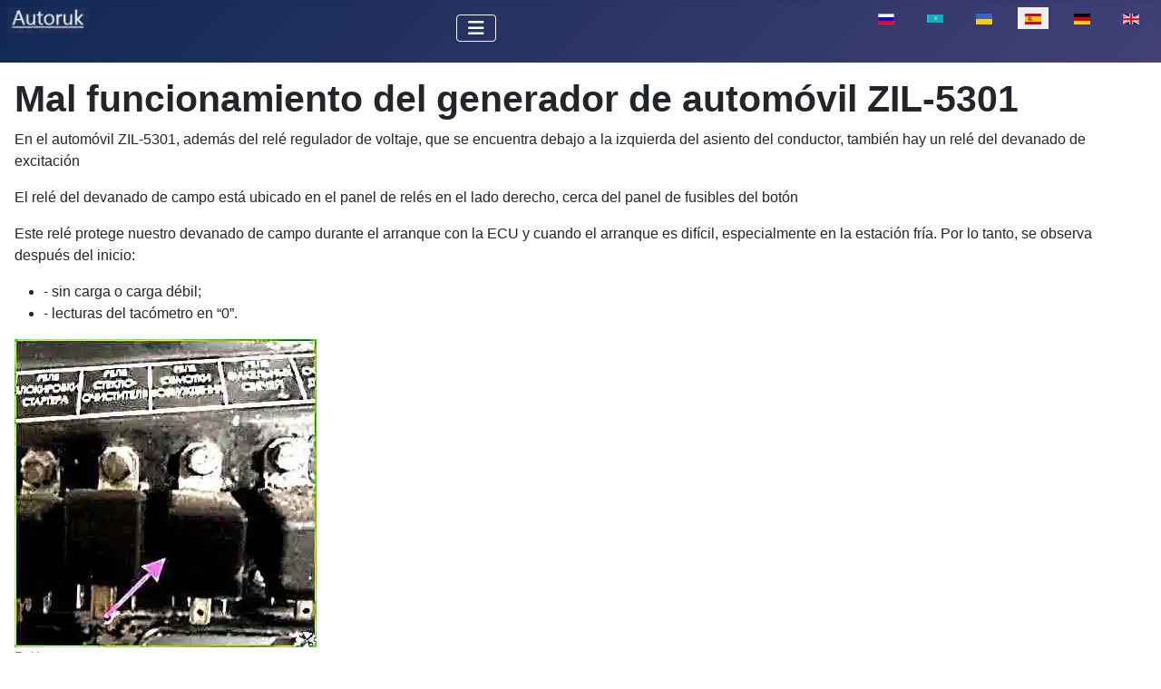

--- FILE ---
content_type: text/html; charset=utf-8
request_url: https://autoruk.ru/es/zil-5301/mal-funcionamiento-del-generador-de-automovil-zil-5301
body_size: 8288
content:
<!DOCTYPE html>
<html lang="es-es" dir="ltr">

<head>
<meta charset="utf-8">
	<meta name="author" content="Admin">
	<meta name="viewport" content="width=device-width, initial-scale=1">
	<meta name="description" content="Posibles averías del generador en el automóvil ZIL-5301.
En un automóvil ZIL-5301, excepto el relé regulador de voltaje, que se encuentra a la izquierda del con">
	<meta name="generator" content="Joomla! - Open Source Content Management">
	<title>Mal funcionamiento del generador de automóvil ZIL-5301</title>
	<link href="https://autoruk.ru/zil-5301/neispravnosti-generatora-avtomobilya-zil-5301" rel="alternate" hreflang="ru-RU">
	<link href="https://autoruk.ru/kk/zil-5301/zil-5301-avtomobil-generatoryny-ak-aulary" rel="alternate" hreflang="kk-KZ">
	<link href="https://autoruk.ru/uk/zil-5301/nespravnosti-generatora-avtomobilya-zil-5301" rel="alternate" hreflang="uk-UA">
	<link href="https://autoruk.ru/de-de/zil-5301/fehlfunktionen-des-autogenerators-zil-5301" rel="alternate" hreflang="de-DE">
	<link href="https://autoruk.ru/en/zil-5301/malfunctions-of-the-zil-5301-car-generator" rel="alternate" hreflang="en-GB">
	<link href="/media/templates/site/cassiopeia/images/joomla-favicon.svg" rel="icon" type="image/svg+xml">
	<link href="/media/templates/site/cassiopeia/images/favicon.ico" rel="alternate icon" type="image/vnd.microsoft.icon">
	<link href="/media/templates/site/cassiopeia/images/joomla-favicon-pinned.svg" rel="mask-icon" color="#000">

    <link href="/media/system/css/joomla-fontawesome.min.css?b8326a" rel="lazy-stylesheet"><noscript><link href="/media/system/css/joomla-fontawesome.min.css?b8326a" rel="stylesheet"></noscript>
	<link href="/media/templates/site/cassiopeia/css/template.min.css?b8326a" rel="stylesheet">
	<link href="/media/templates/site/cassiopeia/css/global/colors_standard.min.css?b8326a" rel="stylesheet">
	<link href="/media/mod_languages/css/template.min.css?b8326a" rel="stylesheet">
	<link href="/media/templates/site/cassiopeia/css/vendor/joomla-custom-elements/joomla-alert.min.css?0.4.1" rel="stylesheet">
	<style>:root {
		--hue: 214;
		--template-bg-light: #f0f4fb;
		--template-text-dark: #495057;
		--template-text-light: #ffffff;
		--template-link-color: var(--link-color);
		--template-special-color: #001B4C;
		
	}</style>

    <script src="/media/vendor/metismenujs/js/metismenujs.min.js?1.4.0" defer></script>
	<script src="/media/templates/site/cassiopeia/js/mod_menu/menu-metismenu.min.js?b8326a" defer></script>
	<script type="application/json" class="joomla-script-options new">{"joomla.jtext":{"ERROR":"Error","MESSAGE":"Mensaje","NOTICE":"Aviso","WARNING":"Advertencia","JCLOSE":"Cerrar","JOK":"OK","JOPEN":"Abrir"},"system.paths":{"root":"","rootFull":"https:\/\/autoruk.ru\/","base":"","baseFull":"https:\/\/autoruk.ru\/"},"csrf.token":"db8d5cd07ad3d02fd425c257684c5f47"}</script>
	<script src="/media/system/js/core.min.js?a3d8f8"></script>
	<script src="/media/templates/site/cassiopeia/js/template.min.js?b8326a" type="module"></script>
	<script src="/media/vendor/bootstrap/js/collapse.min.js?5.3.8" type="module"></script>
	<script src="/media/system/js/messages.min.js?9a4811" type="module"></script>
	<script type="application/ld+json">{"@context":"https://schema.org","@graph":[{"@type":"Organization","@id":"https://autoruk.ru/#/schema/Organization/base","name":"Авторук","url":"https://autoruk.ru/"},{"@type":"WebSite","@id":"https://autoruk.ru/#/schema/WebSite/base","url":"https://autoruk.ru/","name":"Авторук","publisher":{"@id":"https://autoruk.ru/#/schema/Organization/base"}},{"@type":"WebPage","@id":"https://autoruk.ru/#/schema/WebPage/base","url":"https://autoruk.ru/es/zil-5301/mal-funcionamiento-del-generador-de-automovil-zil-5301","name":"Mal funcionamiento del generador de automóvil ZIL-5301","description":"Posibles averías del generador en el automóvil ZIL-5301.\r\nEn un automóvil ZIL-5301, excepto el relé regulador de voltaje, que se encuentra a la izquierda del con","isPartOf":{"@id":"https://autoruk.ru/#/schema/WebSite/base"},"about":{"@id":"https://autoruk.ru/#/schema/Organization/base"},"inLanguage":"es-ES"},{"@type":"Article","@id":"https://autoruk.ru/#/schema/com_content/article/10567","name":"Mal funcionamiento del generador de automóvil ZIL-5301","headline":"Mal funcionamiento del generador de automóvil ZIL-5301","inLanguage":"es-ES","thumbnailUrl":"images/stories/b5301/avi/ng10.webp","isPartOf":{"@id":"https://autoruk.ru/#/schema/WebPage/base"}}]}</script>
	<link href="https://autoruk.ru/zil-5301/neispravnosti-generatora-avtomobilya-zil-5301" rel="alternate" hreflang="x-default">

<!-- Yandex.RTB -->
<script>window.yaContextCb=window.yaContextCb||[]</script>
<script src="https://yandex.ru/ads/system/context.js" async></script>
<link rel="canonical" href="https://autoruk.ru/es/zil-5301/mal-funcionamiento-del-generador-de-automovil-zil-5301" />
</head>


<body class="site com_content wrapper-static view-article layout-blog no-task itemid-2753 has-sidebar-right">
    <header class="header container-header full-width">

        
        
        
                    <div class="grid-child container-nav">
                                    
<div id="mod-custom456" class="mod-custom custom">
    <p><a href="https://autoruk.ru/"><img class="float-none" title="autoruk.ru" role="presentation" src="/images/stories/autoruk.ru.webp" alt="" width="90" height="36" loading="lazy" data-path="local-images:/stories/autoruk.ru.webp"></a></p></div>
<div class="menu no-card ">
        
<nav class="navbar navbar-expand-lg" aria-label="Main menu (ES)">
    <button class="navbar-toggler navbar-toggler-right" type="button" data-bs-toggle="collapse" data-bs-target="#navbar367" aria-controls="navbar367" aria-expanded="false" aria-label="Alternar navegación">
        <span class="icon-menu" aria-hidden="true"></span>
    </button>
    <div class="collapse navbar-collapse" id="navbar367">
        <ul class="mod-menu mod-menu_dropdown-metismenu metismenu mod-list ">
<li class="metismenu-item item-2752 level-1 default deeper parent"><a href="/es/" ><img src="/images/homes.webp" alt="" width="22" height="21" loading="lazy"><span class="image-title visually-hidden">Auto-mano</span></a><button class="mm-collapsed mm-toggler mm-toggler-link" aria-haspopup="true" aria-expanded="false" aria-label="Auto-mano"></button><ul class="mm-collapse"><li class="metismenu-item item-3649 level-2"><a href="/es/auto-mano/mapa-del-sitio?view=html&amp;id=1" >mapa del sito</a></li></ul></li><li class="metismenu-item item-3504 level-1 deeper parent"><button class="mod-menu__heading nav-header mm-collapsed mm-toggler mm-toggler-nolink" aria-haspopup="true" aria-expanded="false">VAZ</button><ul class="mm-collapse"><li class="metismenu-item item-3522 level-2"><a href="/es/lada-granta" >Lada Granta</a></li><li class="metismenu-item item-3523 level-2"><a href="/es/lada-kalina" >Lada Kalina</a></li><li class="metismenu-item item-3524 level-2"><a href="/es/vaz-2121" >VAZ-2121</a></li><li class="metismenu-item item-3526 level-2"><a href="/es/lada-largus" >Lada-Largus</a></li><li class="metismenu-item item-3527 level-2"><a href="/es/lada-priora" >Lada Priora</a></li><li class="metismenu-item item-3528 level-2"><a href="/es/lada-vesta" >Lada Vesta</a></li></ul></li><li class="metismenu-item item-3505 level-1 deeper parent"><button class="mod-menu__heading nav-header mm-collapsed mm-toggler mm-toggler-nolink" aria-haspopup="true" aria-expanded="false">GAS</button><ul class="mm-collapse"><li class="metismenu-item item-3515 level-2"><a href="/es/gaz-3110" >GAZ-3110</a></li><li class="metismenu-item item-3516 level-2"><a href="/es/gaz-66" >GAZ-66</a></li><li class="metismenu-item item-3517 level-2"><a href="/es/gaz-2705" >GAZ-2705</a></li></ul></li><li class="metismenu-item item-3506 level-1 deeper parent"><button class="mod-menu__heading nav-header mm-collapsed mm-toggler mm-toggler-nolink" aria-haspopup="true" aria-expanded="false">Auto-1</button><ul class="mm-collapse"><li class="metismenu-item item-3512 level-2 current active"><a href="/es/zil-5301" >ZIL-5301</a></li><li class="metismenu-item item-3513 level-2"><a href="/es/maz" >MAZ</a></li><li class="metismenu-item item-3518 level-2"><a href="/es/coche-ural" >Coche Ural</a></li><li class="metismenu-item item-3514 level-2"><a href="/es/kamaz" >Kamaz</a></li><li class="metismenu-item item-3519 level-2"><a href="/es/zil-131" >ZIL-131</a></li><li class="metismenu-item item-3521 level-2"><a href="/es/autobus-paz" >autobús PAZ</a></li></ul></li><li class="metismenu-item item-3507 level-1 deeper parent"><button class="mod-menu__heading nav-header mm-collapsed mm-toggler mm-toggler-nolink" aria-haspopup="true" aria-expanded="false">Auto-2</button><ul class="mm-collapse"><li class="metismenu-item item-3520 level-2"><a href="/es/uaz-3151" >UAZ-3151</a></li><li class="metismenu-item item-3525 level-2"><a href="/es/chevrolet-niva" >Chevrolet Niva</a></li></ul></li><li class="metismenu-item item-2840 level-1 deeper parent"><a href="/es/sistemas" >Sistemas</a><button class="mm-collapsed mm-toggler mm-toggler-link" aria-haspopup="true" aria-expanded="false" aria-label="Sistemas"></button><ul class="mm-collapse"><li class="metismenu-item item-3559 level-2"><a href="/es/motores" >Motores</a></li></ul></li><li class="metismenu-item item-2835 level-1"><a href="/es/busqueda" ><img src="/images/search.webp" alt="" width="22" height="23" loading="lazy"><span class="image-title visually-hidden">Búsqueda</span></a></li></ul>
    </div>
</nav>
</div>
<div class="menu no-card ">
        <div class="mod-languages">
    <p class="visually-hidden" id="language_picker_des_341">Seleccione su idioma</p>


    <ul aria-labelledby="language_picker_des_341" class="mod-languages__list lang-inline">

                                <li>
                <a  href="/zil-5301/neispravnosti-generatora-avtomobilya-zil-5301">
                                                                        <img title="Русский (Россия)" src="/media/mod_languages/images/ru_ru.gif" alt="Русский (Россия)">                                                            </a>
            </li>
                                        <li>
                <a  href="/kk/zil-5301/zil-5301-avtomobil-generatoryny-ak-aulary">
                                                                        <img title="Қазақша (kk-KZ)" src="/media/mod_languages/images/kk_kz.gif" alt="Қазақша (kk-KZ)">                                                            </a>
            </li>
                                        <li>
                <a  href="/uk/zil-5301/nespravnosti-generatora-avtomobilya-zil-5301">
                                                                        <img title="Українська (Україна)" src="/media/mod_languages/images/uk_ua.gif" alt="Українська (Україна)">                                                            </a>
            </li>
                                                    <li class="lang-active">
                <a aria-current="true"  href="https://autoruk.ru/es/zil-5301/mal-funcionamiento-del-generador-de-automovil-zil-5301">
                                                                        <img title="Español (España)" src="/media/mod_languages/images/es_es.gif" alt="Español (España)">                                                            </a>
            </li>
                                        <li>
                <a  href="/de-de/zil-5301/fehlfunktionen-des-autogenerators-zil-5301">
                                                                        <img title="German (DE)" src="/media/mod_languages/images/de_de.gif" alt="German (DE)">                                                            </a>
            </li>
                                        <li>
                <a  href="/en/zil-5301/malfunctions-of-the-zil-5301-car-generator">
                                                                        <img title="English (UK)" src="/media/mod_languages/images/en.gif" alt="English (UK)">                                                            </a>
            </li>
                </ul>

</div>
</div>

                                            </div>
            </header>

    <div class="site-grid">
        
        
        
        
        <div class="grid-child container-component">
            
            
            <div id="system-message-container" aria-live="polite"></div>

            <main>
                <div class="com-content-article item-page">
    <meta itemprop="inLanguage" content="es-ES">
    
    
        <div class="page-header">
        <h1>
            Mal funcionamiento del generador de automóvil ZIL-5301        </h1>
                            </div>
        
        
    
    
        
                                                <div class="com-content-article__body">
<!-- Yandex.RTB R-A-550017-15 -->
<script>window.yaContextCb.push(()=>{
  Ya.Context.AdvManager.render({
    type: 'fullscreen',
    blockId: 'R-A-550017-15'
  })
})</script>
        <p>En el automóvil ZIL-5301, además del relé regulador de voltaje, que se encuentra debajo a la izquierda del asiento del conductor, también hay un relé del devanado de excitación</p>
 
<p>El relé del devanado de campo está ubicado en el panel de relés en el lado derecho, cerca del panel de fusibles del botón</p>
<p>Este relé protege nuestro devanado de campo durante el arranque con la ECU y cuando el arranque es difícil, especialmente en la estación fría. Por lo tanto, se observa después del inicio:</p>
<ul>
<li>- sin carga o carga débil;</li>
<li>- lecturas del tacómetro en “0”.</li>
</ul>
<figure class="image"><img src="/images/stories/b5301/ele/ng1.webp" loading="lazy" data-path="local-images:/stories/b5301/ele/ng1.jpg" role="presentation" alt="" width="333" height="340" />
<figcaption>Relé</figcaption>
</figure>
<p>Después de un tiempo, el relé se enciende y aparece cargando.</p>
<p>Algunos compañeros se quejan de las lecturas del tacómetro, como “la aguja del tacómetro empieza a saltar”.</p>
<div class="intext-ads">
<!-- Yandex.RTB R-A-550017-17 -->
<div id="yandex_rtb_R-A-550017-17"></div>
<script>window.yaContextCb.push(()=>{
  Ya.Context.AdvManager.render({
    renderTo: 'yandex_rtb_R-A-550017-17',
    blockId: 'R-A-550017-17'
  })
})</script>
</div>
<p>Este defecto se debe a la quema de los contactos de este relé.</p>
<p>Consideremos a continuación las principales averías del alternador:</p>
<h2>Romper el devanado del campo</h2>
<p>Con este mal funcionamiento, se induce una fem de hasta 3-4 V en el devanado del estator, debido al magnetismo residual del acero del rotor.</p>
<p>Falla de contacto en el conjunto de escobillas debido a oxidación o engrase de los anillos de contacto del generador, desgaste severo o cuelgue de las escobillas en los portaescobillas, disminución de la elasticidad de los resortes del portaescobillas, etc.</p>
<p>El mal funcionamiento va acompañado de un aumento en la resistencia del circuito de excitación del generador, por lo tanto, la intensidad de la corriente de excitación disminuye y, al mismo tiempo, disminuye la potencia del generador.</p>
<p>La tensión del generador alcanza su valor nominal sólo cuando aumenta la velocidad del rotor.</p>
<p>Un cortocircuito de espira en la bobina del devanado inductor se produce por las mismas razones y tiene consecuencias similares.</p>
<p>El circuito de giro se determina midiendo la resistencia del devanado con un óhmetro.</p>
<p>El cortocircuito del devanado de excitación a la carcasa ocurre con mayor frecuencia en los lugares donde los extremos de las bobinas se llevan a los anillos colectores.</p>
<p>La bobina en cortocircuito se desenergiza, el flujo magnético de excitación disminuye bruscamente, por lo que el voltaje del generador disminuirá y no fluirá corriente desde él al circuito externo.</p>
<p>Este mal funcionamiento se determina utilizando un voltímetro o una lámpara de prueba con un voltaje de 220-500 V, conectando un conductor al hierro del rotor y el otro al anillo colector.</p>
<p>Si no hay corriente en el circuito durante 1 minuto, entonces el aislamiento del devanado es bueno.</p>
<h3>Circuito abierto en el devanado de fase del estator</h3>
<p>Si hay una rotura en el cable de conexión de una fase del generador al terminal del rectificador, la fase se apaga y, por lo tanto, la resistencia del devanado del estator aumenta significativamente, lo que reduce la potencia del generador.</p>
<p>Si se interrumpen dos fases, todo el circuito del devanado del estator se interrumpe y el generador no funcionará.</p>
<p>Cuando se desmonta el generador, para determinar una rotura en el devanado de fase del estator, es necesario conectar alternativamente dos fases de devanado a la batería a través de una bombilla o un voltímetro.</p>
<p>La presencia de un circuito abierto apaga el circuito y no habrá corriente en él.</p>
<p>El cortocircuito del devanado del estator a la carcasa se produce debido a daños mecánicos o térmicos en el aislamiento del devanado y los terminales de salida.</p>
<p>El mal funcionamiento reduce significativamente la potencia útil del generador como resultado de un cortocircuito de los devanados de fase defectuosos a través del rectificador y la carcasa.</p>
<p>Estas averías se determinan mediante una lámpara de prueba con un voltaje de 220-500 V, conectando un conductor al núcleo del estator y el otro a uno de los terminales del devanado del estator.</p>
<p>El aislamiento defectuoso se sustituye por uno nuevo.</p>
<p>Además de las fallas mencionadas anteriormente, también ocurren fallas mecánicas en los generadores de CC y CA, por ejemplo, desgaste y destrucción de los cojinetes, desgaste de los muñones del eje de la armadura (rotor), desarrollo de la ranura del eje. y polea, daños en las roscas del eje y tuercas, etc.</p>
<p>Identificar y eliminar estos fallos no es muy difícil.</p>
<h3>Principales averías de los rectificadores del generador</h3>
<h3>Cortocircuito al cuerpo de la abrazadera “+”</h3>
<p>Este mal funcionamiento provoca un cortocircuito en el rectificador, y en el circuito (el devanado del estator del generador) del rectificador, se establece una alta intensidad de corriente, como resultado de lo cual se sobrecalienta y es posible que se destruya el aislamiento del devanado y se rompa el la capa de bloqueo de los diodos rectificadores.</p>
<p>La falla del diodo ocurre con mayor frecuencia debido a un aumento en el voltaje del generador, lo que puede ocurrir cuando el devanado principal del regulador de voltaje está roto, el cable que conecta el relé regulador a la carcasa está roto, el regulador de voltaje está roto mal ajustado o el cable está desconectado del terminal “+” del generador.</p>
<p>Además, la rotura de los diodos se produce cuando el rectificador se sobrecalienta debido a la alta corriente que pasa a través de ellos, así como cuando los diodos se dañan mecánicamente, o cuando los terminales del rectificador están conectados incorrectamente (cuando el terminal negativo está conectado no a la vivienda, sino a abrazadera relé-regulador).</p>
<p>En el punto de ruptura, la capa protectora de metal se funde, lo que da como resultado la formación de una sección en cortocircuito entre los electrodos del diodo.</p>
<p>En caso de avería de los diodos, habrá una gran corriente de descarga cuando el generador no esté funcionando.</p>
<p>Envejecimiento de diodos. Con el tiempo, los diodos se deterioran y envejecen, lo que aumenta la resistencia en el circuito de corriente rectificada.</p>
<div class="intext-ads">
<!-- Yandex.RTB R-A-550017-16 -->
<div id="yandex_rtb_R-A-550017-16"></div>
<script>window.yaContextCb.push(()=>{
  Ya.Context.AdvManager.render({
    renderTo: 'yandex_rtb_R-A-550017-16',
    blockId: 'R-A-550017-16'
  })
})</script>
</div>
<p>Este mal funcionamiento provoca un aumento en la caída de voltaje en los terminales del diodo cuando la corriente fluye en dirección directa y un aumento en la intensidad de la corriente inversa.</p>
<p>Como resultado, la batería se cargará insuficientemente.</p>
<p>El generador está instalado en el motor y es accionado por la polea del cigüeñal del motor.</p>
<p>El generador se fija al motor con dos patas a través de un soporte y con una tercera pata a la barra tensora, al moverse a lo largo de la cual se tensa la correa de transmisión del generador.</p>
<p>El diagrama esquemático del generador se muestra en la figura.</p>
<figure class="image"><img src="/images/stories/b5301/ele/ng2.webp" loading="lazy" data-path="local-images:/stories/b5301/ele/ng2.jpg" role="presentation" alt="" width="452" height="331" />
<figcaption>Circuito generador 3112.3771: 1- regulador de voltaje; 2 - rotor; 3 - estator; 4 - bloque rectificador; 5 - condensador de supresión de ruido. Conclusiones: “+” - para conexión a la batería y carga; “Ш” — para conexión con el interruptor de encendido y la lámpara indicadora de carga de la batería; "W" - para conectar a un tacómetro; "+D" - para conexión al circuito de bloqueo del motor de arranque</figcaption>
</figure>
<p>¡Atención!</p>
<p>Desconecta y conecta los cables al generador solo con la batería desconectada.</p>
<p>El funcionamiento adecuado del generador se garantiza solo si existe una conexión eléctrica confiable de todos los contactos, incluso entre la carcasa del generador y el motor.</p>
<p>El funcionamiento del generador con la batería desconectada puede dañar el regulador de tensión, así como otros consumidores de la red de a bordo.</p>
<p>El mantenimiento y reparación del generador sólo debe realizarse en talleres especializados por especialistas cualificados.</p>
<p>Compruebe la unidad rectificadora sólo en un generador desmontado con el devanado del estator desconectado.</p>
<p>Compruebe únicamente desde una fuente de corriente continua con un voltaje no superior a 24 V, conectada en serie con la lámpara de prueba.</p>
<h3>Mantenimiento del generador</h3>
<p>Para garantizar el funcionamiento del generador, se recomienda mantenerlo limpio y seguir las siguientes reglas de mantenimiento.</p>
<p>Verifique el funcionamiento del generador diariamente utilizando las lecturas de la lámpara de advertencia y el voltímetro ubicado en el grupo de instrumentos en el panel de instrumentos.</p>
<p>Cuando el motor arranca, la lámpara de advertencia debe encenderse y, después de que arranca el motor, debe apagarse.</p>
<p>Durante el funcionamiento normal del generador, la aguja del voltímetro se encuentra en la zona verde de la escala “G” (generador).</p>
<p>La ubicación de la aguja del voltímetro en cualquiera de las zonas rojas de esta escala indica un mal funcionamiento del generador.</p>
<p>Se debe comprobar diariamente el estado y la tensión de las correas de transmisión.</p>
<p>Durante TO-1, la verificación se realiza mediante instrumentos de medición.</p>
<p>Se debe prestar especial atención a la tensión de las correas al inicio de su funcionamiento (1-2 días).</p>
<p>La tensión de la correa se ajusta de modo que cuando presione el centro de la correa con una fuerza de 4 kgf, la desviación esté entre 10 y 15 mm.</p>
<p>Al instalar correas nuevas, se permite establecer un valor de deflexión más bajo: 10 mm.</p>
<p>La tensión de la correa se ajusta mediante una barra tensora. Para ello, después de aflojar la fijación del generador al soporte y a la barra, mueva la carcasa del generador a la posición requerida y asegúrela.</p>
<p>¡Atención! Si la tensión de la correa es débil, el generador no entregará toda la potencia.</p>
<p>Si la correa está demasiado tensa o desalineada, el generador fallará prematuramente.</p>
<p>El criterio para determinar el estado límite de una correa es la delaminación de más de 1/3 de su longitud, la presencia de grietas en el caucho hasta la profundidad del cordón y la imposibilidad de compensar el alargamiento en la transmisión.</p>
<p>Al comprobar la tensión e instalar una correa nueva, compruebe si hay daños, grasa en las superficies de las ranuras de la polea y la ubicación de las ranuras de la polea en el mismo plano.</p>
<p>Al menos una vez al mes se recomienda controlar el grado de contaminación de las baterías, que debe ser al menos del 75%.</p>
<p>Durante el TO-2 sin retirar el generador del motor, se debe comprobar la sujeción del generador al motor y el apriete de las tuercas de los pernos de acoplamiento de las tapas.</p>
<p>Compruebe el apriete y limpieza de todas las conexiones de cables al generador y baterías.</p>
<p>Si es necesario, limpie las conexiones, apriete las tuercas y tornillos de contacto.</p>
<p>En cada mantenimiento estacional (sin retirar el generador), debe verificar el estado del conjunto de escobillas en el siguiente orden:</p>
<ol>
<li>Desconecte el cable del terminal "Ш" del generador.</li>
<li>Desatornille los tornillos que sujetan el portaescobillas y retírelo con cuidado.</li>
<li>Compruebe el movimiento libre (sin atascos ni sacudidas) de los cepillos en las guías del portaescobillas.</li>
<li>Compruebe la altura de los cepillos, que debe ser de al menos 8 mm. Si es necesario, reemplace las escobillas.</li>
</ol><!-- Yandex.RTB R-A-550017-23 -->
<div id="yandex_rtb_R-A-550017-23"></div>
<script>
window.yaContextCb.push(()=>{
	Ya.Context.AdvManager.render({
		"blockId": "R-A-550017-23",
		"renderTo": "yandex_rtb_R-A-550017-23",
		"type": "feed"
	})
})
</script>
    </div>

                                        
                                
<nav class="pagenavigation" aria-label="Page Navigation">
    <span class="pagination ms-0">
                <a class="btn btn-sm btn-secondary previous" href="/es/zil-5301/mecanismo-de-distribucion-de-gas-d-245" rel="prev">
            <span class="visually-hidden">
                Artículo anterior: Mecanismo de distribución de gas D-245            </span>
            <span class="icon-chevron-left" aria-hidden="true"></span> <span aria-hidden="true">Mecanismo de distribución de gas D-245</span>            </a>
                    <a class="btn btn-sm btn-secondary next" href="/es/zil-5301/inyector-d-245" rel="next">
            <span class="visually-hidden">
                Artículo siguiente: Inyector D-245            </span>
            <span aria-hidden="true">Inyector D-245</span> <span class="icon-chevron-right" aria-hidden="true"></span>            </a>
        </span>
</nav>
            
</div>
            </main>
            <div class="main-bottom card position-sticky sticky-top">
        <div class="card-body">
                
<div id="mod-custom460" class="mod-custom custom">
    <!-- Yandex.RTB R-A-550017-1 -->
<div id="yandex_rtb_R-A-550017-1"></div>
<script>window.yaContextCb.push(()=>{
  Ya.Context.AdvManager.render({
    renderTo: 'yandex_rtb_R-A-550017-1',
    blockId: 'R-A-550017-1'
  })
})</script></div>
    </div>
</div>

        </div>

                    <div class="grid-child container-sidebar-right">
                <div class="sidebar-right card position-sticky sticky-top">
        <div class="card-body">
                
<div id="mod-custom426" class="mod-custom custom">
    <!-- Yandex.RTB R-A-550017-3 -->
<div id="yandex_rtb_R-A-550017-3"></div>
<script>window.yaContextCb.push(()=>{
  Ya.Context.AdvManager.render({
    renderTo: 'yandex_rtb_R-A-550017-3',
    blockId: 'R-A-550017-3'
  })
})</script></div>
    </div>
</div>

            </div>
        
        
            </div>

    
            <a href="#top" id="back-top" class="back-to-top-link" aria-label="Volver arriba">
            <span class="icon-arrow-up icon-fw" aria-hidden="true"></span>
        </a>
    
    
<div id="mod-custom228" class="mod-custom custom">
    <!-- Yandex.Metrika counter -->
<script type="text/javascript" >
   (function(m,e,t,r,i,k,a){m[i]=m[i]||function(){(m[i].a=m[i].a||[]).push(arguments)};
   m[i].l=1*new Date();
   for (var j = 0; j < document.scripts.length; j++) {if (document.scripts[j].src === r) { return; }}
   k=e.createElement(t),a=e.getElementsByTagName(t)[0],k.async=1,k.src=r,a.parentNode.insertBefore(k,a)})
   (window, document, "script", "https://mc.yandex.ru/metrika/tag.js", "ym");

   ym(52137037, "init", {
        clickmap:true,
        trackLinks:true,
        accurateTrackBounce:true
   });
</script>
<noscript><div><img src="https://mc.yandex.ru/watch/52137037" style="position:absolute; left:-9999px;" alt="" /></div></noscript>
<!-- /Yandex.Metrika counter --></div>

</body>

</html>
